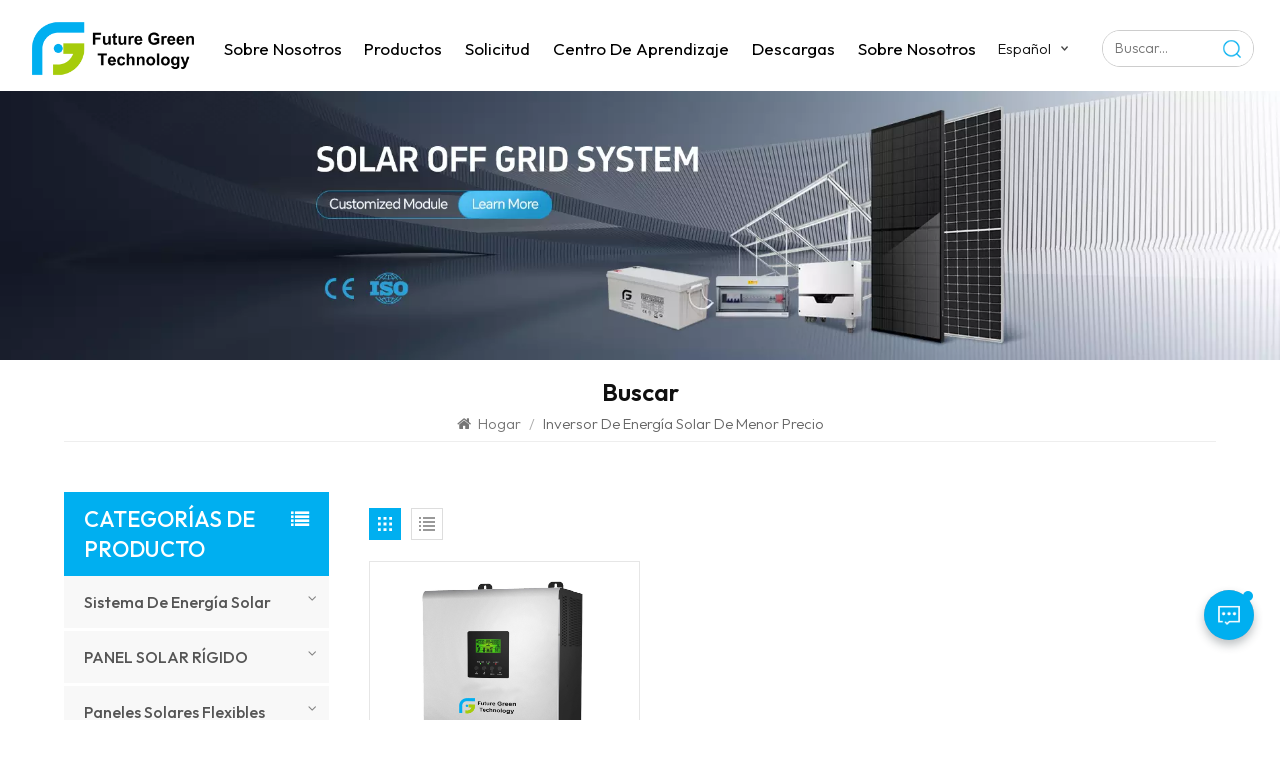

--- FILE ---
content_type: text/html; charset=UTF-8
request_url: https://es.futuregreenbattery.com/lower-price-solar-power-inverter
body_size: 11235
content:
<!DOCTYPE html PUBLIC "-//W3C//DTD XHTML 1.0 Transitional//EN" "http://www.w3.org/TR/xhtml1/DTD/xhtml1-transitional.dtd">
<html xmlns="http://www.w3.org/1999/xhtml">
<head>
<meta http-equiv="X-UA-Compatible" content="IE=edge">
<meta name="viewport" content="width=device-width, initial-scale=1.0, user-scalable=no">
<meta http-equiv="Content-Type" content="text/html; charset=utf-8" />
<meta http-equiv="X-UA-Compatible" content="IE=edge,Chrome=1" />
<meta http-equiv="X-UA-Compatible" content="IE=9" />
<meta http-equiv="Content-Type" content="text/html; charset=utf-8" />
<meta name="google-site-verification" content="AaKj8re0CveM6xPUkbyWsONM_cQZSQtIEBIWiR5WR6g" />
<meta name="yandex-verification" content="09475549974be667" />
<meta name="csrf-token" content="EG1ezlUBrfyP6WvAKJlxVsMtvSzf0lNMon0oUKTV">
<title>Venta al por mayor inversor de energía solar de menor precio Hecho en China, OEM/ODM inversor de energía solar de menor precio, Venta caliente inversor de energía solar de menor precio - FGET</title>
<meta name="description" content="Fabricante profesional inversor de energía solar de menor precio. Estamos comprometidos a brindar soluciones inversor de energía solar de menor precio innovadoras, rentables y sostenibles para satisfacer las diversas necesidades de los clientes. ¡Visítenos hoy!" />
<meta name="keywords" content="inversor de energía solar de menor precio Fábrica en China,inversor de energía solar de menor precio Distribuidor,inversor de energía solar de menor precio Mayorista" />
<link rel="shortcut icon" href="https://es.futuregreenbattery.com/storage/uploads/images/202512/11/1765442810_c5Fwg6lsha.png" type="image/png">
<link type="text/css" rel="stylesheet" href="https://es.futuregreenbattery.com/images/moban.css">
<link rel="alternate" hreflang="en" href="https://www.futuregreenbattery.com/lower-price-solar-power-inverter" />
<link rel="alternate" hreflang="de" href="https://de.futuregreenbattery.com/lower-price-solar-power-inverter" />
<link rel="alternate" hreflang="es" href="https://es.futuregreenbattery.com/lower-price-solar-power-inverter" />
<link rel="alternate" hreflang="ru" href="https://ru.futuregreenbattery.com/lower-price-solar-power-inverter" />
<link type="text/css" rel="stylesheet" href="https://es.futuregreenbattery.com/front/css/bootstrap.css">
<link type="text/css" rel="stylesheet" href="https://es.futuregreenbattery.com/front/css/font-awesome.min.css">
<link type="text/css" rel="stylesheet" href="https://es.futuregreenbattery.com/front/css/swiper.css" />
<link type="text/css" rel="stylesheet" href="https://es.futuregreenbattery.com/front/css/style.css">
<link type="text/css" rel="stylesheet" href="https://es.futuregreenbattery.com/front/css/magnific-popup.css">
<script type="text/javascript" src="https://es.futuregreenbattery.com/front/js/jquery-1.8.3.js"></script> 
<link rel="preconnect" href="https://fonts.googleapis.com">
<link rel="preconnect" href="https://fonts.gstatic.com" crossorigin>
<link href="https://fonts.googleapis.com/css2?family=Outfit:wght@300;400;500;600;700&display=swap" rel="stylesheet"> 
<!--[if ie9]
<script src="https://es.futuregreenbattery.com/front/js/html5shiv.min.js"></script>
<script src="https://es.futuregreenbattery.com/front/js/respond.min.js"></script>
--> 
<!--[if IE 8]>
    <script src="https://oss.maxcdn.com/libs/html5shiv/3.7.0/html5shiv.js"></script>
    <script src="https://oss.maxcdn.com/libs/respond.js/1.3.0/respond.min.js"></script>
<![endif]-->
<script>
//if( /Android|webOS|iPhone|iPad|iPod|BlackBerry|IEMobile|Opera Mini/i.test(navigator.userAgent) ) {
	$(function () {
		$('.newm img').attr("style","");
		$(".newm img").attr("width","");
		$(".newm img").attr("height","");

	})
//}
</script>
<!-- Google Tag Manager -->
<script>(function(w,d,s,l,i){w[l]=w[l]||[];w[l].push({'gtm.start':
new Date().getTime(),event:'gtm.js'});var f=d.getElementsByTagName(s)[0],
j=d.createElement(s),dl=l!='dataLayer'?'&l='+l:'';j.async=true;j.src=
'https://www.googletagmanager.com/gtm.js?id='+i+dl;f.parentNode.insertBefore(j,f);
})(window,document,'script','dataLayer','GTM-KN4354B2');</script>
<!-- End Google Tag Manager -->
</head>
<body>    
<header class="large">  
  
	<div class="top-search clearfix">
			<div class="input-group container">
				<em>¿qué estás buscando?
?</em>
				<form action="https://es.futuregreenbattery.com/search" method="get">
				<div class="header_search clearfix">
					<input name="search_keyword" type="text" class="form-control" placeholder="Buscar información
">
					<input type="submit" class="search_btn btn_search1" value="">
				</div>
				</form>
				<span class="input-group-addon close-search"><i class="fa fa-times"></i></span>
								<div class="popular_searches">
					<div class="search_title">Búsquedas populares
</div>
					<ul class="clearfix">
													<li><a href="https://es.futuregreenbattery.com/deep-cycle-solar-battery-924">Batería solar de ciclo profundo</a></li>
													<li><a href="https://es.futuregreenbattery.com/wholesale-solar-batteries">mejores baterías solares</a></li>
													<li><a href="https://es.futuregreenbattery.com/solar-power-battery">Batería de energía solar</a></li>
													<li><a href="https://es.futuregreenbattery.com/full-black-solar-panel">Panel solar negro completo</a></li>
													<li><a href="https://es.futuregreenbattery.com/flexible-solar-panel-40w">Panel Solar Flexible 40W</a></li>
													<li><a href="https://es.futuregreenbattery.com/solar-power-panel">Panel de energía solar</a></li>
													<li><a href="https://es.futuregreenbattery.com/china-solar-panel-cost">Costo del panel solar de China</a></li>
													<li><a href="https://es.futuregreenbattery.com/solar-pv-modules-supplier">Proveedor de módulos fotovoltaicos solares</a></li>
											</ul>
				</div>
							</div>
		</div>
  <div class="header clearfix">  
    	<div class="container clearfix">
				<a  href="/"  id="logo"><img src="https://es.futuregreenbattery.com/storage/uploads/images/202512/11/1765442798_f4boPLo7nW.png" alt="Guangzhou futuro verde Technology Co., Ltd." /></a>
					<div class="header_right"> 
				<div class="mainmenu-area">
					<div class="mainmenu-left visible-lg visible-md">
					  <div class="mainmenu">
						<nav>
						  <ul class="clearfix"> 
																						<li class=" "><a href="https://es.futuregreenbattery.com/about-us">Sobre nosotros</a>
																			<ul class="vmegamenu">
																							<li><a href="https://es.futuregreenbattery.com/company-story">Perfil de la compañía</a></li>
																							<li><a href="https://es.futuregreenbattery.com/cshi">Proceso de dar un título</a></li>
																							<li><a href="https://es.futuregreenbattery.com/latest-news">últimas noticias</a></li>
																							<li><a href="https://es.futuregreenbattery.com/rd-center">Centro R</a></li>
																							<li><a href="https://es.futuregreenbattery.com/fgeter">FGETer</a></li>
																							<li><a href="https://es.futuregreenbattery.com/after-sales-service">Servicio postventa</a></li>
																							<li><a href="https://es.futuregreenbattery.com/privacy-policy">Política de privacidad</a></li>
																					</ul>
																	</li>
														
							<li class="product_vmegamenu "><a href="https://es.futuregreenbattery.com/products">Productos
</a>
								<ul class="down_list"> 
																		 <li>
										 <div class="nav_images">
										 											<picture>
												<source type="image/webp" srcset="https://es.futuregreenbattery.com/storage/uploads/images/202501/06/1736151871_jdfZHolwvR.webp">
												<source type="image/jpeg" srcset="https://es.futuregreenbattery.com/storage/uploads/images/202501/06/1736151871_jdfZHolwvR.jpg">
												<img src="https://es.futuregreenbattery.com/storage/uploads/images/202501/06/1736151871_jdfZHolwvR.jpg" alt="sistema de energía solar"/>
											</picture>
																					 </div>
										 <a href="https://es.futuregreenbattery.com/solar-power-system-723" class="title">sistema de energía solar</a>
																					
										 <ol><a href="https://es.futuregreenbattery.com/on-grid-system">en el sistema de red</a></ol>
											
										 <ol><a href="https://es.futuregreenbattery.com/off-grid-system-416">fuera de sistema de red</a></ol>
											
										 <ol><a href="https://es.futuregreenbattery.com/solar-panels-804">paneles solares</a></ol>
											
										 <ol><a href="https://es.futuregreenbattery.com/solar-batteries">baterías solares</a></ol>
											
										 <ol><a href="https://es.futuregreenbattery.com/solar-inverter">inversor solar</a></ol>
											
										 <ol><a href="https://es.futuregreenbattery.com/solar-controller">controlador solar</a></ol>
											
										 <ol><a href="https://es.futuregreenbattery.com/solar-panel-rack">estante del panel solar</a></ol>
											
										 <ol><a href="https://es.futuregreenbattery.com/accessories">accesorios</a></ol>
											
										 <ol><a href="https://es.futuregreenbattery.com/batteries-cabinet">armario de baterías</a></ol>
										 
																			 </li>
																		 <li>
										 <div class="nav_images">
										 											<picture>
												<source type="image/webp" srcset="https://es.futuregreenbattery.com/storage/uploads/images/202501/07/1736233510_E1MPyOFakg.webp">
												<source type="image/jpeg" srcset="https://es.futuregreenbattery.com/storage/uploads/images/202501/07/1736233510_E1MPyOFakg.png">
												<img src="https://es.futuregreenbattery.com/storage/uploads/images/202501/07/1736233510_E1MPyOFakg.png" alt="PANEL SOLAR RÍGIDO"/>
											</picture>
																					 </div>
										 <a href="https://es.futuregreenbattery.com/glass-solar-panel" class="title">PANEL SOLAR RÍGIDO</a>
																					
										 <ol><a href="https://es.futuregreenbattery.com/half-cell-mono-panel">paneles de 72 celdas de alta eficiencia</a></ol>
											
										 <ol><a href="https://es.futuregreenbattery.com/traditional-mono-panel">paneles de 60 celdas de alta eficiencia</a></ol>
										 
																			 </li>
																		 <li>
										 <div class="nav_images">
										 											<picture>
												<source type="image/webp" srcset="https://es.futuregreenbattery.com/storage/uploads/images/202501/06/1736174416_I7gwiydH50.webp">
												<source type="image/jpeg" srcset="https://es.futuregreenbattery.com/storage/uploads/images/202501/06/1736174416_I7gwiydH50.jpg">
												<img src="https://es.futuregreenbattery.com/storage/uploads/images/202501/06/1736174416_I7gwiydH50.jpg" alt="Paneles solares flexibles"/>
											</picture>
																					 </div>
										 <a href="https://es.futuregreenbattery.com/flexible-solar-panel" class="title">Paneles solares flexibles</a>
																					
										 <ol><a href="https://es.futuregreenbattery.com/flexible-solar-panels">Paneles solares flexibles</a></ol>
											
										 <ol><a href="https://es.futuregreenbattery.com/foldable-solar-panel-bag">baterías de gran tamaño</a></ol>
											
										 <ol><a href="https://es.futuregreenbattery.com/balcony-flexible-solar-panel">Panel solar flexible para balcón</a></ol>
										 
																			 </li>
																		 <li>
										 <div class="nav_images">
										 											<picture>
												<source type="image/webp" srcset="https://es.futuregreenbattery.com/storage/uploads/images/202307/12/1689156066_dm8S8dzmuz.webp">
												<source type="image/jpeg" srcset="https://es.futuregreenbattery.com/storage/uploads/images/202307/12/1689156066_dm8S8dzmuz.jpg">
												<img src="https://es.futuregreenbattery.com/storage/uploads/images/202307/12/1689156066_dm8S8dzmuz.jpg" alt="baterías agm"/>
											</picture>
																					 </div>
										 <a href="https://es.futuregreenbattery.com/lead-acid-battery" class="title">baterías agm</a>
																					
										 <ol><a href="https://es.futuregreenbattery.com/deep-cycle-batteries">baterías de ciclo profundo</a></ol>
											
										 <ol><a href="https://es.futuregreenbattery.com/gel-battery">Batería de GEL</a></ol>
											
										 <ol><a href="https://es.futuregreenbattery.com/ups-batteries-374">sube las pilas</a></ol>
											
										 <ol><a href="https://es.futuregreenbattery.com/2v-batteries">Baterías 2v</a></ol>
											
										 <ol><a href="https://es.futuregreenbattery.com/front-terminal-batteries">baterías de terminales frontales</a></ol>
											
										 <ol><a href="https://es.futuregreenbattery.com/ev-battery">Batería para vehículos eléctricos</a></ol>
											
										 <ol><a href="https://es.futuregreenbattery.com/car-batteries">baterías sin mantenimiento</a></ol>
											
										 <ol><a href="https://es.futuregreenbattery.com/motorcycle-batteries">baterías de la motocicleta</a></ol>
										 
																			 </li>
																		 <li>
										 <div class="nav_images">
										 											<picture>
												<source type="image/webp" srcset="https://es.futuregreenbattery.com/storage/uploads/images/202501/07/1736222413_1FGp8VmbdG.webp">
												<source type="image/jpeg" srcset="https://es.futuregreenbattery.com/storage/uploads/images/202501/07/1736222413_1FGp8VmbdG.png">
												<img src="https://es.futuregreenbattery.com/storage/uploads/images/202501/07/1736222413_1FGp8VmbdG.png" alt="baterías de gel"/>
											</picture>
																					 </div>
										 <a href="https://es.futuregreenbattery.com/lifepo4-battery" class="title">baterías de gel</a>
																					
										 <ol><a href="https://es.futuregreenbattery.com/portable-solar-station">baterías de tamaño pequeño</a></ol>
											
										 <ol><a href="https://es.futuregreenbattery.com/lifepo4-battery-1">Batería LiFePO4</a></ol>
										 
																			 </li>
																		 <li>
										 <div class="nav_images">
										 											<picture>
												<source type="image/webp" srcset="https://es.futuregreenbattery.com/storage/uploads/images/202511/21/1763694960_lGP6GHXbN1.webp">
												<source type="image/jpeg" srcset="https://es.futuregreenbattery.com/storage/uploads/images/202511/21/1763694960_lGP6GHXbN1.jpg">
												<img src="https://es.futuregreenbattery.com/storage/uploads/images/202511/21/1763694960_lGP6GHXbN1.jpg" alt="SOLAR APPLICATION"/>
											</picture>
																					 </div>
										 <a href="https://es.futuregreenbattery.com/solar-application" class="title">SOLAR APPLICATION</a>
																					
										 <ol><a href="https://es.futuregreenbattery.com/solar-flood-light-1">Solar Flood Light</a></ol>
											
										 <ol><a href="https://es.futuregreenbattery.com/all-in-one-solar-light">All-in-One Solar Light</a></ol>
											
										 <ol><a href="https://es.futuregreenbattery.com/solar-street-light-1">Solar Street Light</a></ol>
										 
																			 </li>
																	</ul>
								
								
							</li>
							
																						<li class=""><a href="https://es.futuregreenbattery.com/application">Solicitud</a>
																			<ul class="vmegamenu">
																							<li><a href="https://es.futuregreenbattery.com/our-project">nuestro proyecto</a></li>
																							<li><a href="https://es.futuregreenbattery.com/telecom-power">poder de telecomunicaciones</a></li>
																							<li><a href="https://es.futuregreenbattery.com/standby-power">energía de reserva</a></li>
																							<li><a href="https://es.futuregreenbattery.com/renewable-energy">energía renovable</a></li>
																							<li><a href="https://es.futuregreenbattery.com/solar-plant">planta solar</a></li>
																							<li><a href="https://es.futuregreenbattery.com/solar-home-system">sistema solar hogar</a></li>
																							<li><a href="https://es.futuregreenbattery.com/solar-street-light-system">sistema solar de luz de calle</a></li>
																							<li><a href="https://es.futuregreenbattery.com/ups-batteries">sube las pilas</a></li>
											
										</ul>
																	</li>
														
																						<li class=""><a href="https://es.futuregreenbattery.com/learning-center">Centro de Aprendizaje</a>
																			<ul class="vmegamenu">
																							<li><a href="https://es.futuregreenbattery.com/solar-power-system">sistema general de energía solar</a></li>
																							<li><a href="https://es.futuregreenbattery.com/solar-panels">paneles solares</a></li>
																							<li><a href="https://es.futuregreenbattery.com/batteries">baterías</a></li>
																							<li><a href="https://es.futuregreenbattery.com/dc-ac-inverters">inversores dc-ac</a></li>
																							<li><a href="https://es.futuregreenbattery.com/solar-controllers">controladores solares</a></li>
																							<li><a href="https://es.futuregreenbattery.com/manufacturers-brands">fabricantes y marcas</a></li>
																							<li><a href="https://es.futuregreenbattery.com/lithium-battery-1">Batería de litio</a></li>
																							<li><a href="https://es.futuregreenbattery.com/faq-2">Preguntas frecuentes</a></li>
											
										</ul>
																	</li>
																
																						<li class=""><a href="https://es.futuregreenbattery.com/downloads">Descargas</a>
																			<ul class="vmegamenu">
																							<li><a href="https://es.futuregreenbattery.com/fget-catalog">catálogo fget</a>
												
																								
												</li>
																							<li><a href="https://es.futuregreenbattery.com/certifications">certificaciones</a>
												
																								
												</li>
																							<li><a href="https://es.futuregreenbattery.com/half-cell-solar-panel">Panel solar de media celda</a>
												
																								
												</li>
																							<li><a href="https://es.futuregreenbattery.com/lead-acid-battery-1">BATERÍA DE PLOMO ÁCIDO - AGM</a>
												
																									<ul class="vmegamenu2">
																													<li><a href="https://es.futuregreenbattery.com/agm-batteries-12v-1">BATERÍAS AGM - 12V</a></li>
																													<li><a href="https://es.futuregreenbattery.com/agm-battery-6v">BATERÍA AGM -6V</a></li>
																													<li><a href="https://es.futuregreenbattery.com/agm-battery-2v">BATERÍA AGM -2V</a></li>
																													<li><a href="https://es.futuregreenbattery.com/front-terminal-gel-batteries">Baterías AGM de terminal frontal</a></li>
																											</ul>
																								
												</li>
																							<li><a href="https://es.futuregreenbattery.com/lead-acid-battery-gel">BATERÍA DE PLOMO ÁCIDO - GEL</a>
												
																									<ul class="vmegamenu2">
																													<li><a href="https://es.futuregreenbattery.com/gel-battery-12v">BATERÍA DE GEL -12V</a></li>
																													<li><a href="https://es.futuregreenbattery.com/front-terminal-gel-batteries-1">Baterías de gel con terminal frontal</a></li>
																											</ul>
																								
												</li>
																					</ul>
																	</li>
														
							
							
																						<li class=" "><a href="https://es.futuregreenbattery.com/contact-us">Sobre nosotros</a>
																			<ul class="vmegamenu">
																							<li><a href="https://es.futuregreenbattery.com/contact-us-235">Contáctenos</a></li>
																							<li><a href="https://es.futuregreenbattery.com/factory-tour">Tour por la fábrica</a></li>
																							<li><a href="https://es.futuregreenbattery.com/partners">Fogonadura</a></li>
																							<li><a href="https://es.futuregreenbattery.com/join-us">Únete a nosotros</a></li>
																							<li><a href="https://es.futuregreenbattery.com/off-grid-solar-system-sizing-calculator">Off-Grid Solar System Sizing Calculator</a></li>
																					</ul>
																	</li>
							    
						  </ul>
						</nav>
					  </div>
					</div>
				  </div>
				<ul class="language">
                   <li>
                    <div class="menu"> 
																																			<em class="menu-title">  
						
                   		 <p>Español</p>
                    	<i></i>
					</em>
																				                    <ul class="menu-dropdown">
													<li><a href="https://www.futuregreenbattery.com/lower-price-solar-power-inverter"><p>English</p></a></li>
													<li><a href="https://de.futuregreenbattery.com/lower-price-solar-power-inverter"><p>Deutsch</p></a></li>
													<li><a href="https://es.futuregreenbattery.com/lower-price-solar-power-inverter"><p>Español</p></a></li>
													<li><a href="https://ru.futuregreenbattery.com/lower-price-solar-power-inverter"><p>Русский</p></a></li>
						                    </ul>
                  </div>
                </li>
              </ul>  
                  
			  <div class="search_boxs">
				<form action="https://es.futuregreenbattery.com/search" method="get">
				  <input name="search_keyword" onkeydown="javascript:enterIn(event);"  type="text" placeholder="Buscar
...">
				  <button type="submit"><img src="front/images/search.png"></button>
				</form>
			  </div> 
				
				
				
			</div>
    </div> 
    <div class="wrapper">
        <nav id="main-nav">
          <ul class="first-nav">
            <li><a href="https://es.futuregreenbattery.com" target="_blank">Hogar
</a> </li>
          </ul>
          <ul class="second-nav">
			<li><a href="https://es.futuregreenbattery.com/products">Productos
</a>
				<ul class="nav_child">
											<li><a href="https://es.futuregreenbattery.com/solar-power-system-723">sistema de energía solar</a>
															<ul>
																			<li><a href="https://es.futuregreenbattery.com/on-grid-system">en el sistema de red</a>
																				</li>
																			<li><a href="https://es.futuregreenbattery.com/off-grid-system-416">fuera de sistema de red</a>
																				</li>
																			<li><a href="https://es.futuregreenbattery.com/solar-panels-804">paneles solares</a>
																				</li>
																			<li><a href="https://es.futuregreenbattery.com/solar-batteries">baterías solares</a>
																				</li>
																			<li><a href="https://es.futuregreenbattery.com/solar-inverter">inversor solar</a>
																				</li>
																			<li><a href="https://es.futuregreenbattery.com/solar-controller">controlador solar</a>
																				</li>
																			<li><a href="https://es.futuregreenbattery.com/solar-panel-rack">estante del panel solar</a>
																				</li>
																			<li><a href="https://es.futuregreenbattery.com/accessories">accesorios</a>
																				</li>
																			<li><a href="https://es.futuregreenbattery.com/batteries-cabinet">armario de baterías</a>
																				</li>
																	</ul>
													</li>
											<li><a href="https://es.futuregreenbattery.com/glass-solar-panel">PANEL SOLAR RÍGIDO</a>
															<ul>
																			<li><a href="https://es.futuregreenbattery.com/half-cell-mono-panel">paneles de 72 celdas de alta eficiencia</a>
																				</li>
																			<li><a href="https://es.futuregreenbattery.com/traditional-mono-panel">paneles de 60 celdas de alta eficiencia</a>
																				</li>
																	</ul>
													</li>
											<li><a href="https://es.futuregreenbattery.com/flexible-solar-panel">Paneles solares flexibles</a>
															<ul>
																			<li><a href="https://es.futuregreenbattery.com/flexible-solar-panels">Paneles solares flexibles</a>
																				</li>
																			<li><a href="https://es.futuregreenbattery.com/foldable-solar-panel-bag">baterías de gran tamaño</a>
																				</li>
																			<li><a href="https://es.futuregreenbattery.com/balcony-flexible-solar-panel">Panel solar flexible para balcón</a>
																				</li>
																	</ul>
													</li>
											<li><a href="https://es.futuregreenbattery.com/lead-acid-battery">baterías agm</a>
															<ul>
																			<li><a href="https://es.futuregreenbattery.com/deep-cycle-batteries">baterías de ciclo profundo</a>
																				</li>
																			<li><a href="https://es.futuregreenbattery.com/gel-battery">Batería de GEL</a>
																				</li>
																			<li><a href="https://es.futuregreenbattery.com/ups-batteries-374">sube las pilas</a>
																				</li>
																			<li><a href="https://es.futuregreenbattery.com/2v-batteries">Baterías 2v</a>
																				</li>
																			<li><a href="https://es.futuregreenbattery.com/front-terminal-batteries">baterías de terminales frontales</a>
																				</li>
																			<li><a href="https://es.futuregreenbattery.com/ev-battery">Batería para vehículos eléctricos</a>
																				</li>
																			<li><a href="https://es.futuregreenbattery.com/car-batteries">baterías sin mantenimiento</a>
																				</li>
																			<li><a href="https://es.futuregreenbattery.com/motorcycle-batteries">baterías de la motocicleta</a>
																				</li>
																	</ul>
													</li>
											<li><a href="https://es.futuregreenbattery.com/lifepo4-battery">baterías de gel</a>
															<ul>
																			<li><a href="https://es.futuregreenbattery.com/portable-solar-station">baterías de tamaño pequeño</a>
																				</li>
																			<li><a href="https://es.futuregreenbattery.com/lifepo4-battery-1">Batería LiFePO4</a>
																				</li>
																	</ul>
													</li>
											<li><a href="https://es.futuregreenbattery.com/solar-application">SOLAR APPLICATION</a>
															<ul>
																			<li><a href="https://es.futuregreenbattery.com/solar-flood-light-1">Solar Flood Light</a>
																				</li>
																			<li><a href="https://es.futuregreenbattery.com/all-in-one-solar-light">All-in-One Solar Light</a>
																				</li>
																			<li><a href="https://es.futuregreenbattery.com/solar-street-light-1">Solar Street Light</a>
																				</li>
																	</ul>
													</li>
									</ul>
			</li>
			
										<li><a href="https://es.futuregreenbattery.com/application">Solicitud</a>
											<ul class="nav_child">
															<li><a href="https://es.futuregreenbattery.com/our-project">nuestro proyecto</a></li>
															<li><a href="https://es.futuregreenbattery.com/telecom-power">poder de telecomunicaciones</a></li>
															<li><a href="https://es.futuregreenbattery.com/standby-power">energía de reserva</a></li>
															<li><a href="https://es.futuregreenbattery.com/renewable-energy">energía renovable</a></li>
															<li><a href="https://es.futuregreenbattery.com/solar-plant">planta solar</a></li>
															<li><a href="https://es.futuregreenbattery.com/solar-home-system">sistema solar hogar</a></li>
															<li><a href="https://es.futuregreenbattery.com/solar-street-light-system">sistema solar de luz de calle</a></li>
															<li><a href="https://es.futuregreenbattery.com/ups-batteries">sube las pilas</a></li>
													</ul>

									</li>
						
										<li><a href="https://es.futuregreenbattery.com/learning-center">Centro de Aprendizaje</a>
											<ul class="nav_child">
															<li><a href="https://es.futuregreenbattery.com/solar-power-system">sistema general de energía solar</a></li>
															<li><a href="https://es.futuregreenbattery.com/solar-panels">paneles solares</a></li>
															<li><a href="https://es.futuregreenbattery.com/batteries">baterías</a></li>
															<li><a href="https://es.futuregreenbattery.com/dc-ac-inverters">inversores dc-ac</a></li>
															<li><a href="https://es.futuregreenbattery.com/solar-controllers">controladores solares</a></li>
															<li><a href="https://es.futuregreenbattery.com/manufacturers-brands">fabricantes y marcas</a></li>
															<li><a href="https://es.futuregreenbattery.com/lithium-battery-1">Batería de litio</a></li>
															<li><a href="https://es.futuregreenbattery.com/faq-2">Preguntas frecuentes</a></li>
													</ul>

									</li>
						
            							<li><a href="https://es.futuregreenbattery.com/downloads">Descargas</a>
											<ul class="nav_child">
															<li><a href="https://es.futuregreenbattery.com/fget-catalog">catálogo fget</a>
																
								</li>
															<li><a href="https://es.futuregreenbattery.com/certifications">certificaciones</a>
																
								</li>
															<li><a href="https://es.futuregreenbattery.com/half-cell-solar-panel">Panel solar de media celda</a>
																
								</li>
															<li><a href="https://es.futuregreenbattery.com/lead-acid-battery-1">BATERÍA DE PLOMO ÁCIDO - AGM</a>
																	<ul class="nav_child">
																					<li><a href="https://es.futuregreenbattery.com/agm-batteries-12v-1">BATERÍAS AGM - 12V</a></li>
																					<li><a href="https://es.futuregreenbattery.com/agm-battery-6v">BATERÍA AGM -6V</a></li>
																					<li><a href="https://es.futuregreenbattery.com/agm-battery-2v">BATERÍA AGM -2V</a></li>
																					<li><a href="https://es.futuregreenbattery.com/front-terminal-gel-batteries">Baterías AGM de terminal frontal</a></li>
																			</ul>
																
								</li>
															<li><a href="https://es.futuregreenbattery.com/lead-acid-battery-gel">BATERÍA DE PLOMO ÁCIDO - GEL</a>
																	<ul class="nav_child">
																					<li><a href="https://es.futuregreenbattery.com/gel-battery-12v">BATERÍA DE GEL -12V</a></li>
																					<li><a href="https://es.futuregreenbattery.com/front-terminal-gel-batteries-1">Baterías de gel con terminal frontal</a></li>
																			</ul>
																
								</li>
													</ul>
									</li>
						
										<li><a href="https://es.futuregreenbattery.com/about-us">Sobre nosotros</a>
					<ul class="nav_child">
													<li><a href="https://es.futuregreenbattery.com/company-story">Perfil de la compañía</a></li>
													<li><a href="https://es.futuregreenbattery.com/cshi">Proceso de dar un título</a></li>
													<li><a href="https://es.futuregreenbattery.com/latest-news">últimas noticias</a></li>
													<li><a href="https://es.futuregreenbattery.com/rd-center">Centro R</a></li>
													<li><a href="https://es.futuregreenbattery.com/fgeter">FGETer</a></li>
													<li><a href="https://es.futuregreenbattery.com/after-sales-service">Servicio postventa</a></li>
													<li><a href="https://es.futuregreenbattery.com/privacy-policy">Política de privacidad</a></li>
						  
					</ul>
				</li>
						
            							<li><a href="https://es.futuregreenbattery.com/contact-us">Sobre nosotros</a>
					<ul class="nav_child">
													<li><a href="https://es.futuregreenbattery.com/contact-us-235">Contáctenos</a></li>
													<li><a href="https://es.futuregreenbattery.com/factory-tour">Tour por la fábrica</a></li>
													<li><a href="https://es.futuregreenbattery.com/partners">Fogonadura</a></li>
													<li><a href="https://es.futuregreenbattery.com/join-us">Únete a nosotros</a></li>
													<li><a href="https://es.futuregreenbattery.com/off-grid-solar-system-sizing-calculator">Off-Grid Solar System Sizing Calculator</a></li>
						  
					</ul>
				</li>
			          </ul> 
		<ul class="select_lan clearfix">
            <li class="title">Seleccione el idioma
 <i class="fa fa-angle-double-down"></i></li> 
							<li><a href="https://www.futuregreenbattery.com/lower-price-solar-power-inverter"><p>English</p></a></li>
							<li><a href="https://de.futuregreenbattery.com/lower-price-solar-power-inverter"><p>Deutsch</p></a></li>
							<li><a href="https://es.futuregreenbattery.com/lower-price-solar-power-inverter"><p>Español</p></a></li>
							<li><a href="https://ru.futuregreenbattery.com/lower-price-solar-power-inverter"><p>Русский</p></a></li>
			        </ul>
        </nav>
        <a class="toggle"> <span></span> <span></span> <span></span> </a> </div>
  </div>
</header>  
<div class="height"></div>
<div class="inner_banner">
<a >
	<picture>
		<source type="image/webp" srcset="https://es.futuregreenbattery.com/storage/uploads/images/202503/07/1741281023_YZw3v2XZzj.webp">
		<source type="image/jpeg" srcset="https://es.futuregreenbattery.com/storage/uploads/images/202503/07/1741281023_YZw3v2XZzj.jpg">
		<img src="https://es.futuregreenbattery.com/storage/uploads/images/202503/07/1741281023_YZw3v2XZzj.jpg" alt="Productos de pancartas">
	</picture>
</a>
</div>
<div class="mbx_section"> 
	<div class="container">
		<div class="maintitle">Buscar
</div> 
		<div class="mbx">
			<a href="/"><i class="fa fa-home"></i> Hogar
</a>
			<span>/</span>
			<h2>inversor de energía solar de menor precio</h2>
		</div> </div>
</div> 
	<div class="n_main">
	<div class="container">
		<div id="sidebar" class="penci-sticky-sidebar n_right">
			<div class="theiaStickySidebar">
				<div class="products">
								<div class="main">
					<div id="cbp-vm" class="cbp-vm-switcher cbp-vm-view-grid">
						<div class="cbp-vm-options clearfix">
							<a href="#" class="cbp-vm-icon cbp-vm-grid  cbp-vm-selected" data-view="cbp-vm-view-grid">
							<svg fill="currentColor" preserveAspectRatio="xMidYMid meet" height="1em" width="1em" viewBox="0 0 16 16" title="Grid" style="vertical-align:middle"><title>Grid</title><g><path d="M1,3.80447821 L1,1 L3.80447821,1 L3.80447821,3.80447821 L1,3.80447821 Z M6.5977609,3.80447821 L6.5977609,1 L9.4022391,1 L9.4022391,3.80447821 L6.5977609,3.80447821 Z M12.1955218,3.80447821 L12.1955218,1 L15,1 L15,3.80447821 L12.1955218,3.80447821 Z M1,9.4022391 L1,6.59706118 L3.80447821,6.59706118 L3.80447821,9.4022391 L1,9.4022391 Z M6.5977609,9.4022391 L6.5977609,6.5977609 L9.4022391,6.5977609 L9.4022391,9.4022391 L6.5977609,9.4022391 Z M12.1955218,9.4022391 L12.1955218,6.59706118 L15,6.59706118 L15,9.4022391 L12.1955218,9.4022391 Z M1,14.9993003 L1,12.1948221 L3.80447821,12.1948221 L3.80447821,14.9993003 L1,14.9993003 Z M6.5977609,14.9993003 L6.5977609,12.1948221 L9.4022391,12.1948221 L9.4022391,14.9993003 L6.5977609,14.9993003 Z M12.1955218,14.9993003 L12.1955218,12.1948221 L15,12.1948221 L15,14.9993003 L12.1955218,14.9993003 Z"></path></g></svg>
							</a>
							<a href="#" class="cbp-vm-icon cbp-vm-list" data-view="cbp-vm-view-list">
							<svg fill="currentColor" preserveAspectRatio="xMidYMid meet" height="1em" width="1em" viewBox="0 0 16 16" title="List" style="vertical-align:middle"><title>List</title><g><path d="M0,3 L0,1 L2,1 L2,3 L0,3 Z M0,7 L0,5 L2,5 L2,7 L0,7 Z M0,11 L0,9 L2,9 L2,11 L0,11 Z M0,15 L0,13 L2,13 L2,15 L0,15 Z M4,3 L4,1 L16,1 L16,3 L4,3 Z M4,7 L4,5 L16,5 L16,7 L4,7 Z M4,11 L4,9 L16,9 L16,11 L4,11 Z M4,15 L4,13 L16,13 L16,15 L4,15 Z"></path></g></svg>	
							</a>
						</div>
						  <ul>
							
							 							  								<li>
								<div class="li">
									<div class="cbp-vm-image">
										 <div class="img"><a href="https://es.futuregreenbattery.com/wall-mounted-5000w-off-grid-pure-sine-wave-solar-power-system-inverter">
									
										  <img src="storage/uploadfile/201802/04/0589d0eebb53ca7bc15b2db80bf6eddc.jpg" alt="5000W montado en la pared fuera de la red inversor de sistema de energía solar de onda sinusoidal pura">
									</a>
									  </div>
									</div>
									 <div class="text">
											<div class="h4"><a href="https://es.futuregreenbattery.com/wall-mounted-5000w-off-grid-pure-sine-wave-solar-power-system-inverter" >5000W montado en la pared fuera de la red inversor de sistema de energía solar de onda sinusoidal pura</a></div>
											<div class="cbp-vm-details">Especializados en diseño y venta de energía solar para clientes mayoristas y de bricolaje.Vea nuestras reseñas de Google de 4,9 estrellasConsulte nuestras instalaciones de clientes destacadasPantalla LED o LCDArtículo No:Inversor FGET 5kwColor:PersonalizadoPrecio:600La orden mínima:1Puerto de embarque:Cantón, ShenzhenRegión original:PorcelanaTiempo de espera:15 díasMuestra:Disponible</div>
																						<p class="tags_ul">
											  <span><i class="fa fa-tags"></i>ETIQUETAS CALIENTES
 :</span>
																								<a href="https://es.futuregreenbattery.com/solar-inverter-price">fábrica de inversores solares</a>
																								<a href="https://es.futuregreenbattery.com/china-pv-inverter">inversor pv de china</a>
																								<a href="https://es.futuregreenbattery.com/lower-price-solar-power-inverter">inversor de energía solar de menor precio</a>
																								<a href="https://es.futuregreenbattery.com/solar-power-system-inverter">inversor de China DC a CA</a>
																								<a href="https://es.futuregreenbattery.com/5kw-pv-solar-power-inverter">Inversor de energía solar de 5kw pv</a>
																								<a href="https://es.futuregreenbattery.com/solar-power-inverter-manufacturer">fabricante de inversor de energía solar</a>
																							</p>
																						<a href="https://es.futuregreenbattery.com/wall-mounted-5000w-off-grid-pure-sine-wave-solar-power-system-inverter" class="my_more1"><span>Ver Detalle
</span></a>
									</div>
								</div>
								</li>
							    
							 
						  </ul>
					  </div>
				  </div>
				
				  <script>
					(function() {
						var container = document.getElementById( 'cbp-vm' ),
							optionSwitch = Array.prototype.slice.call( container.querySelectorAll( 'div.cbp-vm-options > a' ) );
						function init() {
							optionSwitch.forEach( function( el, i ) {
								el.addEventListener( 'click', function( ev ) {
									ev.preventDefault(); 
									_switch( this );
								}, false );
							} );
						}
						function _switch( opt ) {
							optionSwitch.forEach(function(el) { 
								classie.remove( container, el.getAttribute( 'data-view' ) );
								classie.remove( el, 'cbp-vm-selected' );
							});
							classie.add( container, opt.getAttribute( 'data-view' ) );
							classie.add( opt, 'cbp-vm-selected' );
						}
						init();
					})();
					( function( window ) {
					'use strict';
					function classReg( className ) {
					  return new RegExp("(^|\\s+)" + className + "(\\s+|$)");
					}
					var hasClass, addClass, removeClass;
					if ( 'classList' in document.documentElement ) {
					  hasClass = function( elem, c ) {
						return elem.classList.contains( c );
					  };
					  addClass = function( elem, c ) {
						elem.classList.add( c );
					  };
					  removeClass = function( elem, c ) {
						elem.classList.remove( c );
					  };
					}
					else {
					  hasClass = function( elem, c ) {
						return classReg( c ).test( elem.className );
					  };
					  addClass = function( elem, c ) {
						if ( !hasClass( elem, c ) ) {
						  elem.className = elem.className + ' ' + c;
						}
					  };
					  removeClass = function( elem, c ) {
						elem.className = elem.className.replace( classReg( c ), ' ' );
					  };
					}
					function toggleClass( elem, c ) {
					  var fn = hasClass( elem, c ) ? removeClass : addClass;
					  fn( elem, c );
					}
					var classie = {
					  hasClass: hasClass,
					  addClass: addClass,
					  removeClass: removeClass,
					  toggleClass: toggleClass,
					  has: hasClass,
					  add: addClass,
					  remove: removeClass,
					  toggle: toggleClass
					};
					if ( typeof define === 'function' && define.amd ) {
					  define( classie );
					} else {
					  window.classie = classie;
					}
					})( window );
				  </script>
			  </div>
			</div>
		</div>
		<div id="main" class="n_left penci-main-sticky-sidebar">
<div class="theiaStickySidebar">
	<div class="modules">
		 
		
	  
	 
		
		<section class="block left_nav">
		  <div class="unfold nav_h4">CATEGORÍAS DE PRODUCTO
</div>
			  <div class="toggle_content clearfix">
				                       <ul class="mtree">
                                                                                                            <li class=" "><span></span>
                                    <a href="https://es.futuregreenbattery.com/solar-power-system-723">sistema de energía solar</a>
                                                                            <ul>
                                                                                            <li><span></span><a href="https://es.futuregreenbattery.com/on-grid-system">en el sistema de red</a>
                                                                                                    </li>
                                                                                            <li><span></span><a href="https://es.futuregreenbattery.com/off-grid-system-416">fuera de sistema de red</a>
                                                                                                    </li>
                                                                                            <li><span></span><a href="https://es.futuregreenbattery.com/solar-panels-804">paneles solares</a>
                                                                                                    </li>
                                                                                            <li><span></span><a href="https://es.futuregreenbattery.com/solar-batteries">baterías solares</a>
                                                                                                    </li>
                                                                                            <li><span></span><a href="https://es.futuregreenbattery.com/solar-inverter">inversor solar</a>
                                                                                                    </li>
                                                                                            <li><span></span><a href="https://es.futuregreenbattery.com/solar-controller">controlador solar</a>
                                                                                                    </li>
                                                                                            <li><span></span><a href="https://es.futuregreenbattery.com/solar-panel-rack">estante del panel solar</a>
                                                                                                    </li>
                                                                                            <li><span></span><a href="https://es.futuregreenbattery.com/accessories">accesorios</a>
                                                                                                    </li>
                                                                                            <li><span></span><a href="https://es.futuregreenbattery.com/batteries-cabinet">armario de baterías</a>
                                                                                                    </li>
                                                                                    </ul>
                                                                    </li>
                                                            <li class=" "><span></span>
                                    <a href="https://es.futuregreenbattery.com/glass-solar-panel">PANEL SOLAR RÍGIDO</a>
                                                                            <ul>
                                                                                            <li><span></span><a href="https://es.futuregreenbattery.com/half-cell-mono-panel">paneles de 72 celdas de alta eficiencia</a>
                                                                                                    </li>
                                                                                            <li><span></span><a href="https://es.futuregreenbattery.com/traditional-mono-panel">paneles de 60 celdas de alta eficiencia</a>
                                                                                                    </li>
                                                                                    </ul>
                                                                    </li>
                                                            <li class=" "><span></span>
                                    <a href="https://es.futuregreenbattery.com/flexible-solar-panel">Paneles solares flexibles</a>
                                                                            <ul>
                                                                                            <li><span></span><a href="https://es.futuregreenbattery.com/flexible-solar-panels">Paneles solares flexibles</a>
                                                                                                    </li>
                                                                                            <li><span></span><a href="https://es.futuregreenbattery.com/foldable-solar-panel-bag">baterías de gran tamaño</a>
                                                                                                    </li>
                                                                                            <li><span></span><a href="https://es.futuregreenbattery.com/balcony-flexible-solar-panel">Panel solar flexible para balcón</a>
                                                                                                    </li>
                                                                                    </ul>
                                                                    </li>
                                                            <li class=" "><span></span>
                                    <a href="https://es.futuregreenbattery.com/lead-acid-battery">baterías agm</a>
                                                                            <ul>
                                                                                            <li><span></span><a href="https://es.futuregreenbattery.com/deep-cycle-batteries">baterías de ciclo profundo</a>
                                                                                                    </li>
                                                                                            <li><span></span><a href="https://es.futuregreenbattery.com/gel-battery">Batería de GEL</a>
                                                                                                    </li>
                                                                                            <li><span></span><a href="https://es.futuregreenbattery.com/ups-batteries-374">sube las pilas</a>
                                                                                                    </li>
                                                                                            <li><span></span><a href="https://es.futuregreenbattery.com/2v-batteries">Baterías 2v</a>
                                                                                                    </li>
                                                                                            <li><span></span><a href="https://es.futuregreenbattery.com/front-terminal-batteries">baterías de terminales frontales</a>
                                                                                                    </li>
                                                                                            <li><span></span><a href="https://es.futuregreenbattery.com/ev-battery">Batería para vehículos eléctricos</a>
                                                                                                    </li>
                                                                                            <li><span></span><a href="https://es.futuregreenbattery.com/car-batteries">baterías sin mantenimiento</a>
                                                                                                    </li>
                                                                                            <li><span></span><a href="https://es.futuregreenbattery.com/motorcycle-batteries">baterías de la motocicleta</a>
                                                                                                    </li>
                                                                                    </ul>
                                                                    </li>
                                                            <li class=" "><span></span>
                                    <a href="https://es.futuregreenbattery.com/lifepo4-battery">baterías de gel</a>
                                                                            <ul>
                                                                                            <li><span></span><a href="https://es.futuregreenbattery.com/portable-solar-station">baterías de tamaño pequeño</a>
                                                                                                    </li>
                                                                                            <li><span></span><a href="https://es.futuregreenbattery.com/lifepo4-battery-1">Batería LiFePO4</a>
                                                                                                    </li>
                                                                                    </ul>
                                                                    </li>
                                                            <li class=" "><span></span>
                                    <a href="https://es.futuregreenbattery.com/solar-application">SOLAR APPLICATION</a>
                                                                            <ul>
                                                                                            <li><span></span><a href="https://es.futuregreenbattery.com/solar-flood-light-1">Solar Flood Light</a>
                                                                                                    </li>
                                                                                            <li><span></span><a href="https://es.futuregreenbattery.com/all-in-one-solar-light">All-in-One Solar Light</a>
                                                                                                    </li>
                                                                                            <li><span></span><a href="https://es.futuregreenbattery.com/solar-street-light-1">Solar Street Light</a>
                                                                                                    </li>
                                                                                    </ul>
                                                                    </li>
                                                                        </ul>
                    			</div> 
	  </section>	
						
							
	  <section class="block hot_left">
		<h4 class="left_h4">nuevos productos
</h4>
			<div class="toggle_content clearfix">
				<ul>
				  										<li>
					<div class="li clearfix">
							<a class="img" href="https://es.futuregreenbattery.com/full-package-5kw-10kw-20kw-30kw-hybrid-solar-energy-system-set-bess-lithium-battery-storage-generator-for-residential"><img src="https://es.futuregreenbattery.com/storage/uploads/images/202412/04/1733304926_qGBC9XH627.jpg" alt=""></a>  
							<div class="h4"><a href="https://es.futuregreenbattery.com/full-package-5kw-10kw-20kw-30kw-hybrid-solar-energy-system-set-bess-lithium-battery-storage-generator-for-residential" class="title">Paquete completo de sistema de energía solar híbrido de 5 kW, 10 kW, 20 kW y 30 kW, generador de almacenamiento de batería de litio BESS para uso residencial.</a></div>
							<a href="https://es.futuregreenbattery.com/full-package-5kw-10kw-20kw-30kw-hybrid-solar-energy-system-set-bess-lithium-battery-storage-generator-for-residential" class="more">VER MÁS
<i class="fa fa-caret-right"></i></a>
						</div>
					</li>
										<li>
					<div class="li clearfix">
							<a class="img" href="https://es.futuregreenbattery.com/18v-100w-150w-200w-etfe-flexible-solar-panels"><img src="https://es.futuregreenbattery.com/storage/uploads/images/202501/06/1736150955_CfjitUpa2C.jpg" alt=""></a>  
							<div class="h4"><a href="https://es.futuregreenbattery.com/18v-100w-150w-200w-etfe-flexible-solar-panels" class="title">Paneles solares flexibles de película fina de 18 V y 150 W</a></div>
							<a href="https://es.futuregreenbattery.com/18v-100w-150w-200w-etfe-flexible-solar-panels" class="more">VER MÁS
<i class="fa fa-caret-right"></i></a>
						</div>
					</li>
										<li>
					<div class="li clearfix">
							<a class="img" href="https://es.futuregreenbattery.com/wholesale-solar-panel-100w-monocrystalline-flexible-pv-solar-panels"><img src="https://es.futuregreenbattery.com/storage/uploads/images/202306/30/1688127382_6N0XmO0DbM.png" alt="Flexible PV Solar Panels"></a>  
							<div class="h4"><a href="https://es.futuregreenbattery.com/wholesale-solar-panel-100w-monocrystalline-flexible-pv-solar-panels" class="title">Panel solar al por mayor Paneles solares fotovoltaicos flexibles monocristalinos de 100 W</a></div>
							<a href="https://es.futuregreenbattery.com/wholesale-solar-panel-100w-monocrystalline-flexible-pv-solar-panels" class="more">VER MÁS
<i class="fa fa-caret-right"></i></a>
						</div>
					</li>
										<li>
					<div class="li clearfix">
							<a class="img" href="https://es.futuregreenbattery.com/all-full-black-solar-panel-540w-545w-550w-555w-half-cell-solar-mono-panels"><img src="https://es.futuregreenbattery.com/storage/uploads/images/202402/02/1706859246_o1BLJxUgzl.png" alt=""></a>  
							<div class="h4"><a href="https://es.futuregreenbattery.com/all-full-black-solar-panel-540w-545w-550w-555w-half-cell-solar-mono-panels" class="title">Todo el panel solar negro completo 540W 545W 550W 555W monopaneles solares de media celda</a></div>
							<a href="https://es.futuregreenbattery.com/all-full-black-solar-panel-540w-545w-550w-555w-half-cell-solar-mono-panels" class="more">VER MÁS
<i class="fa fa-caret-right"></i></a>
						</div>
					</li>
										<li>
					<div class="li clearfix">
							<a class="img" href="https://es.futuregreenbattery.com/g12r-440w-445w-450w-455w-210-182mm-solar-cell-mono-leco-n-type-bifacial-half-cut-solar-panels"><img src="https://es.futuregreenbattery.com/storage/uploads/images/202512/03/1764743836_U4k0zB4Y8Q.jpg" alt=""></a>  
							<div class="h4"><a href="https://es.futuregreenbattery.com/g12r-440w-445w-450w-455w-210-182mm-solar-cell-mono-leco-n-type-bifacial-half-cut-solar-panels" class="title">Paneles solares bifaciales de medio corte LECO tipo N de celda solar monocristalina de 210-182 mm, G12R, 435 W, 440 W, 445 W, 450 W, 455 W</a></div>
							<a href="https://es.futuregreenbattery.com/g12r-440w-445w-450w-455w-210-182mm-solar-cell-mono-leco-n-type-bifacial-half-cut-solar-panels" class="more">VER MÁS
<i class="fa fa-caret-right"></i></a>
						</div>
					</li>
										<li>
					<div class="li clearfix">
							<a class="img" href="https://es.futuregreenbattery.com/g12r-490w-495w-500w-505w-510w-210-182mm-solar-cell-mono-leco-n-type-bifacial-half-cut-solar-panels"><img src="https://es.futuregreenbattery.com/storage/uploads/images/202512/03/1764743764_PhQnY5oyD0.jpg" alt=""></a>  
							<div class="h4"><a href="https://es.futuregreenbattery.com/g12r-490w-495w-500w-505w-510w-210-182mm-solar-cell-mono-leco-n-type-bifacial-half-cut-solar-panels" class="title">Paneles solares bifaciales LECO tipo N de medio corte, de 210-182 mm, G12R, 490 W, 495 W, 500 W, 505 W y 510 W</a></div>
							<a href="https://es.futuregreenbattery.com/g12r-490w-495w-500w-505w-510w-210-182mm-solar-cell-mono-leco-n-type-bifacial-half-cut-solar-panels" class="more">VER MÁS
<i class="fa fa-caret-right"></i></a>
						</div>
					</li>
										<li>
					<div class="li clearfix">
							<a class="img" href="https://es.futuregreenbattery.com/2026-factory-new-technology-half-cut-cells-solar-mono-panels"><img src="https://es.futuregreenbattery.com/storage/uploads/images/202512/03/1764743529_FObsQsSGbx.jpg" alt=""></a>  
							<div class="h4"><a href="https://es.futuregreenbattery.com/2026-factory-new-technology-half-cut-cells-solar-mono-panels" class="title">Paneles solares monocristalinos bifaciales de celdas de medio corte tipo N de fábrica, 570 W, 575 W, 580 W, 585 W y 590 W, 2026</a></div>
							<a href="https://es.futuregreenbattery.com/2026-factory-new-technology-half-cut-cells-solar-mono-panels" class="more">VER MÁS
<i class="fa fa-caret-right"></i></a>
						</div>
					</li>
										<li>
					<div class="li clearfix">
							<a class="img" href="https://es.futuregreenbattery.com/g12n-685w-690w-695w-700w-705w-210mm-solar-cell-mono-leco-n-type-bifacial-half-cut-solar-panels"><img src="https://es.futuregreenbattery.com/storage/uploads/images/202512/03/1764743334_nnGdB6EpJC.jpg" alt=""></a>  
							<div class="h4"><a href="https://es.futuregreenbattery.com/g12n-685w-690w-695w-700w-705w-210mm-solar-cell-mono-leco-n-type-bifacial-half-cut-solar-panels" class="title">Paneles solares LECO tipo N bifaciales de medio corte, de celda solar monocristalina de 210-182 mm, G12R, 565 W, 570 W, 575 W, 580 W, 585 W</a></div>
							<a href="https://es.futuregreenbattery.com/g12n-685w-690w-695w-700w-705w-210mm-solar-cell-mono-leco-n-type-bifacial-half-cut-solar-panels" class="more">VER MÁS
<i class="fa fa-caret-right"></i></a>
						</div>
					</li>
					  
			  </ul>
			</div>
		 </section> 
	</div>

</div>
</div>	</div>
</div>
<div id="footer">  
	<div class="footer_list clearfix">
  <div class="container clearfix">
    <section class="footer_con"> 
		<div class="bottom_logo"><img src="https://es.futuregreenbattery.com/front/images/bottom_logo.png"></div>   
		<ul class="contact_b"> 
						<li><img src="https://es.futuregreenbattery.com/front/images/time.png"><span>Monday -Sunday: 8:00 - 24:00</span></li>
						
												<li><a rel="nofollow" target="_blank" href="tel:+86 -14737539687">+86 -14737539687</a></li>
						  
			
						<li><img src="https://es.futuregreenbattery.com/front/images/address.png"><span>No.13 Shang Zhen East RD., Taihe Town Baiyun Area, Guangzhou China</span></li>
						
												<li><img src="https://es.futuregreenbattery.com/front/images/email.png"><a rel="nofollow" target="_blank" href="mailto:info@futuregreenbattery.com">info@futuregreenbattery.com</a></li>
						 
		</ul> 
		<ul class="share">
															<li><a rel="nofollow" target="_blank" href="https://www.facebook.com/fget4u"><img src="https://es.futuregreenbattery.com/storage/uploads/images/202305/11/1683789721_Vfp8wFYUv1.png" alt="facebook"/></a></li> 
									<li><a rel="nofollow" target="_blank" href="https://twitter.com/fget4u"><img src="https://es.futuregreenbattery.com/storage/uploads/images/202305/11/1683789734_4F2JmqGO8P.png" alt="twitter"/></a></li> 
									<li><a rel="nofollow" target="_blank" href="https://www.youtube.com/channel/UCg8OhiAY77KWPX34a1yoM1A"><img src="https://es.futuregreenbattery.com/storage/uploads/images/202305/11/1683789747_mbw6TIbqQ8.png" alt="youtube"/></a></li> 
									<li><a rel="nofollow" target="_blank" href="https://www.linkedin.com"><img src="https://es.futuregreenbattery.com/storage/uploads/images/202305/11/1683789764_COBpf7QzJL.png" alt="linkedin"/></a></li> 
							 
		</ul>
    </section> 
    <section class="footer_link"> 
      	<div class="title_h4">enlaces rápidos
</div> 
    	<ul>
        									<li><a href="/">Hogar</a></li>
							<li><a href="/about-us">Sobre nosotros</a></li>
							<li><a href="/products">Productos</a></li>
							<li><a href="/news">Noticias</a></li>
							<li><a href="/contact-us">Contáctenos</a></li>
							<li><a href="/blog">Blog</a></li>
							<li><a href="/application">Proyectos</a></li>
					        </ul>
    </section>
		
    <section class="footer_tags">
      <div class="title_h4">ETIQUETAS CALIENTES
</div>  
        <ul>
          			<li><a href="https://es.futuregreenbattery.com/deep-cycle-solar-battery-924">Batería solar de ciclo profundo</a></li>
		  			<li><a href="https://es.futuregreenbattery.com/wholesale-solar-batteries">mejores baterías solares</a></li>
		  			<li><a href="https://es.futuregreenbattery.com/solar-power-battery">Batería de energía solar</a></li>
		  			<li><a href="https://es.futuregreenbattery.com/full-black-solar-panel">Panel solar negro completo</a></li>
		  			<li><a href="https://es.futuregreenbattery.com/flexible-solar-panel-40w">Panel Solar Flexible 40W</a></li>
		  			<li><a href="https://es.futuregreenbattery.com/solar-power-panel">Panel de energía solar</a></li>
		  			<li><a href="https://es.futuregreenbattery.com/china-solar-panel-cost">Costo del panel solar de China</a></li>
		  			<li><a href="https://es.futuregreenbattery.com/solar-pv-modules-supplier">Proveedor de módulos fotovoltaicos solares</a></li>
		   
        </ul>
    </section>
			
    <section class="newsletter">
	 				<div class="title_h4">Contáctenos</div>
		<div class="text"></div>
			
        <input type="text" id="user_email" placeholder="Tu correo electrónico
...">
		<button type="submit" id="newsletter_submit">ENVIAR AHORA
<img src="https://es.futuregreenbattery.com/front/images/send.png"></button>
		<script type="text/javascript">
			$("#newsletter_submit").click(function () {
				user_email = $("#user_email").val()
				if (user_email) {
					$.ajax({
						type: "post",
						url: "/newsletter",
						dataType: "json",
						headers: {'X-CSRF-TOKEN': $('meta[name="csrf-token"]').attr('content')},
						data: {email: user_email},
						success: function (res) {
							if (res.status === true) {
								alert(res.status)
							} else {
								alert(res.msg)
							}
						}
					})
				}
			})
		</script>
    </section> 
	  
  </div> 
  </div>
  <div class="footer_bottom clearfix">  
  <div class="container clearfix"> 
        <div class="footer_nav"> 
			© 2026 Guangzhou futuro verde Technology Co., Ltd. Reservados todos los derechos
 IPv6 RED SOPORTADA
 <img src="https://es.futuregreenbattery.com/front/images/ipv6.jpg">  </div>
	  	<div class="links">
		 				<a href="https://es.futuregreenbattery.com/blog">Blog</a>
		 
		|   
		<a href="https://es.futuregreenbattery.com/sitemap">Mapa del sitio
</a> 
		|   
		<a href="/sitemap.xml">XML</a>  
		|   
							<a href="https://es.futuregreenbattery.com/contact-us">Sobre nosotros</a> 
				</div>
	  	  
  </div>  
  </div>  
  </div>  

<a href="javascript:;" class="back_top">Arriba
</a>
<div id="online_qq_layer">
  <div id="online_qq_tab"> <a id="floatShow" rel="nofollow" href="javascript:void(0);" >
    <div class="livechat-girl animated"><img class="girl" src="https://es.futuregreenbattery.com/front/images/en_3.png" alt=""/> 
      <div class="animated-circles">
        <div class="circle c-1"></div>
        <div class="circle c-2"></div>
        <div class="circle c-3"></div>
      </div>
    </div>
    </a> <a id="floatHide" rel="nofollow" href="javascript:void(0);" ><i></i></a> </div>
  <div id="onlineService" >
  	<div class="online_form">
      <div class="i_message_inquiry"> <em class="title">LO QUE OFRECEMOS</em>
        <div class="text"></div>
        <div class="inquiry">
                             <form method="post" id="email_form1" action="/inquiryStore" >
    <input type="hidden" name="_token" value="EG1ezlUBrfyP6WvAKJlxVsMtvSzf0lNMon0oUKTV">    <div id="my_name_GpRGZSzxOo8AGObS_wrap" style="display:none;">
        <input name="my_name_GpRGZSzxOo8AGObS" type="text" value="" id="my_name_GpRGZSzxOo8AGObS">
        <input name="valid_from" type="text" value="[base64]">
    </div>
                    <div class="input-group"> <span class="ms_e">
              <input class="form-control" name="msg_email" id="msg_email" tabindex="10" type="text" placeholder="* Tu correo electrónico
 :" required oninvalid="setCustomValidity('please fill your email');" oninput="setCustomValidity('');">
              </span> </div>
            <div class="input-group"> <span class="ms_p">
              <input class="form-control" name="msg_phone" id="msg_phone" tabindex="10" type="tel" placeholder="Teléfono
/WhatsApp :">
              </span> </div>
            <div class="input-group"> 
				<span class="ms_m">
              <textarea name="msg_content" class="form-control" id="message" tabindex="13" placeholder="LO QUE OFRECEMOS" required oninvalid="setCustomValidity('please fill the content');" oninput="setCustomValidity('');"></textarea>
              </span> </div>
                                  <span class="main_more"><input type="submit" value="" class="google_genzong">entregar</span>
        </form>
        </div>
      </div>
    </div>
  </div>
</div>
<!--service-->
<div class="fixed-contact">
  <ul class="item-list clearfix">
						        <li class="online_p">
            <div class="column">
                <i class="icon"></i>
                <a rel="nofollow" target="_blank" href="tel:+86 -14737539687">+86 -14737539687</a>
            </div>
        </li>
						
						        <li class="online_e">
            <div class="column">
                <i class="icon"></i>
                <a rel="nofollow" target="_blank" href="mailto:info@futuregreenbattery.com">info@futuregreenbattery.com</a>
            </div>
        </li>
						
						        <li class="online_w">
            <div class="column">
                <i class="icon"></i>
                                        <a rel="nofollow" target="_blank" href="https://web.whatsapp.com/send?phone=+8614737539687&text=https://es.futuregreenbattery.com/lower-price-solar-power-inverter" >
                            +8614737539687</a>
            </div>
        </li>
						
				
				<li class="online_code">
            <div class="column">
                <i class="icon"></i>
                <a>
					<p>Whatsapp
 :</p>
					
						<picture>
							<source type="image/webp" srcset="https://es.futuregreenbattery.com/storage/uploads/images/202307/19/1689735084_SkzaGVMLXV.webp">
							<source type="image/jpeg" srcset="storage/uploads/images/202307/19/1689735084_SkzaGVMLXV.png">
							<img src="storage/uploads/images/202307/19/1689735084_SkzaGVMLXV.png" alt=""/>
						</picture>
				</a>
            </div>
        </li>
		    </ul>
</div>
<div class="mobile_nav clearfix">
	<a href="https://es.futuregreenbattery.com"><i style="background-position: -323px -160px"></i><p>Hogar
</p></a>
	<a href="https://es.futuregreenbattery.com/products"><i style="background-position: -366px -160px"></i><p>Productos
</p></a>
	
			<a  target="_blank" href="https://web.whatsapp.com/send?phone=+8614737539687&text=https://es.futuregreenbattery.com/lower-price-solar-power-inverter" ><i style="background-position: -283px -160px"></i><p>WhatsApp</p></a>
	</div>
 <script type="text/javascript" src="https://es.futuregreenbattery.com/front/js/bootstrap.min.js"></script>
<script type="text/javascript" src="https://es.futuregreenbattery.com/front/js/swiper.min.js"></script>
<script type="text/javascript" src="https://es.futuregreenbattery.com/front/js/main.js"></script> 
<script type="text/javascript" src="https://es.futuregreenbattery.com/front/js/demo.js"></script> 
<script type="text/javascript" src="https://es.futuregreenbattery.com/front/js/mtree.js"></script>
<script language="javascript"> 
		var gallerySwiper = new Swiper('#pro_img_gallery',{
		  autoHeight: true,
          effect : 'fade',
		  thumbs: {
			swiper: {
			  el: '#pro_img_thumbs',
			  spaceBetween: 5,
			  slidesPerView: 6,
			  watchSlidesVisibility: true,
			},
			autoScrollOffset: 1,
		  }
		})
		</script>
	<script>  
	$(function(){
    $(".quote a").click(function(){
        $('.quote_box').addClass("nav-open"); 
    });
	$(".close").click(function(){
       $('.quote_box').removeClass("nav-open"); 
    });	
}); 
</script>
</body>
</html>

--- FILE ---
content_type: text/javascript
request_url: https://es.futuregreenbattery.com/front/js/main.js
body_size: 4295
content:
/* mobile-nav */
!function(y,e){"use strict";var a,l,x=e.document,T=(/iPad|iPhone|iPod/.test(navigator.userAgent)||!!navigator.platform&&/iPad|iPhone|iPod/.test(navigator.platform))&&!e.MSStream,w="ontouchstart"in e||navigator.maxTouchPoints||e.DocumentTouch&&x instanceof DocumentTouch,O=function(e){return!isNaN(parseFloat(e))&&isFinite(e)},B=function(e){return e.stopPropagation()},M=function(n,a,l){return function(e){n&&e.preventDefault(),a&&e.stopPropagation(),"function"==typeof l&&l()}},P=(a=y("head"),l="hc-mobile-nav-style",function(e){var n=a.find("style#"+l);n.length?n.html(e):y('<style id="'+l+'">'+e+"</style>").appendTo(a)}),N=function(e,n,a){var l=a.children("li"),o=l.length,i=-1<n?Math.max(0,Math.min(n-1,o)):Math.max(0,Math.min(o+n+1,o));0===i?a.prepend(e):l.eq(i-1).after(e)},S=0;y.fn.extend({hcMobileNav:function(e){if(!this.length)return this;var l,m=y.extend({},{maxWidth:1024,appendTo:"body",clone:!0,offCanvas:!0,side:"left",levelOpen:"overlap",levelSpacing:40,levelTitles:!1,navTitle:null,navClass:"",disableBody:!0,closeOnClick:!0,customToggle:null,responsive:null,insertClose:!0,insertBack:!0,labelClose:"Close",labelBack:"Back"},e),k=y(x.getElementsByTagName("html")[0]),b=(y(x),y(x.body)),C=(l=function(e){var n=["Webkit","Moz","Ms","O"],a=(x.body||x.documentElement).style,l=e.charAt(0).toUpperCase()+e.slice(1);if(void 0!==a[e])return e;for(var o=0;o<n.length;o++)if(void 0!==a[n[o]+l])return n[o]+l;return!1}("transform"),function(e,n){if(l){var a="left"===m.side?n:-n;e.css(l,"translate3d("+a+"px,0,0)")}else e.css(m.side,n)});return this.each(function(){var e=y(this),n=void 0,a=!1,l=0;if(e.is("ul"))n=e.clone().wrap("<nav>").parent();else if(e.is("nav"))n=e.clone();else if(!(n=e.find("nav, ul").first().clone()).length)return void console.log("%c! HC MobileNav:%c There is no <nav> or <ul> elements in your menu.","color: red","color: black");var o=n.find("ul");if(o.length){var p={},i=void 0,v="hc-nav-"+ ++S;e.addClass("hc-nav "+v),m.customToggle?i=y(m.customToggle).addClass(v).on("click",u):(i=y('<a class="hc-nav-trigger '+v+'"><span></span></a>').on("click",u),e.after(i));var r=n.children("ul").wrapAll('<div class="nav-wrapper nav-wrapper-1">').parent().on("click",B).wrap('<div class="nav-container">').parent();m.navTitle&&r.children().prepend("<h6>"+m.navTitle+"</h6>");var t="\n          .hc-mobile-nav."+v+" {\n            display: block;\n          }\n          .hc-nav-trigger."+v+",\n          "+m.customToggle+"."+v+" {\n            display: "+(i.css("display")||"block")+"\n          }\n          .hc-nav."+v+" {\n            display: none;\n          }";if(m.maxWidth&&(t="@media screen and (max-width: "+(m.maxWidth-1)+"px) {\n            "+t+"\n          }"),P(t),n.on("click",B).removeAttr("id").removeClass().addClass("\n            hc-mobile-nav\n            "+v+"\n            "+(m.navClass||"")+"\n            nav-levels-"+(m.levelOpen||"none")+"\n            side-"+m.side+"\n            "+(m.offCanvas?"off-canvas":"")+"\n            "+(m.disableBody?"disable-body":"")+"\n            "+(T?"is-ios":"")+"\n            "+(w?"touch-device":"")+"\n          ").find("[id]").removeAttr("id"),m.disableBody&&n.on("click",h),m.closeOnClick&&o.find("li").children("a").on("click",h),!1!==m.insertClose){var s=y('<li class="nav-close"><a href="#">'+(m.labelClose||"")+"<span></span></a></li>");s.children("a").on("click",M(!0,!0,h)),!0===m.insertClose?o.first().prepend(s):O(m.insertClose)&&N(s,m.insertClose,o.first().add(o.siblings("ul")))}o.each(function(){var e=y(this),n=e.parents("li").length;if(0!==n){var a=e.parent().addClass("nav-parent"),l=a.children("a");p[n]||(p[n]=[]),p[n].push({nav:e});var o=p[n].length-1;p[n][o].wrapper=e.closest(".nav-wrapper");var i=e.wrap('<div class="nav-wrapper nav-wrapper-'+(n+1)+'">').parent().on("click",B);if(!m.levelSpacing||"expand"!==m.levelOpen&&!1!==m.levelOpen&&"none"!==m.levelOpen||e.css("text-indent",m.levelSpacing*n+"px"),!1===m.levelOpen||"none"===m.levelOpen)return;!0===m.levelTitles&&i.prepend();var t=y('<span class="nav-next">').appendTo(l),r=y('<label for="'+v+"-"+n+"-"+o+'">').on("click",B),s=y('<input type="checkbox" id="'+v+"-"+n+"-"+o+'">').attr("data-level",n).attr("data-index",o).on("click",B).on("change",d);if(p[n][o].checkbox=s,a.prepend(s),l.attr("href")&&"#"!==l.attr("href")?t.append(r):l.on("click",M(!0,!0)).prepend(r),!1!==m.insertBack&&"overlap"===m.levelOpen){var c=y('<li class="nav-back"><a href="#">'+l.text()+"<span></span></a></li>");c.children("a").on("click",M(!0,!0,function(){return g(n,o)})),!0===m.insertBack?e.prepend(c):O(m.insertBack)&&N(c,m.insertBack,e)}}}),m.clone?y(m.appendTo).append(n):e.replaceWith(n);var c=function(e,n){if(p[e]&&p[e][n]){var a=p[e][n].checkbox,l=a.parent("li"),o=p[e][n].wrapper;a.prop("checked",!1),o.removeClass("sub-level-open"),l.removeClass("level-open")}}}else console.log("%c! HC MobileNav:%c Menu must contain <ul> element.","color: red","color: black");function d(){var e,n,a,l,o=y(this),i=Number(o.attr("data-level")),t=Number(o.attr("data-index"));o.prop("checked")?(n=t,a=p[e=i][n].checkbox.parent("li"),(l=p[e][n].wrapper).addClass("sub-level-open"),a.addClass("level-open"),"overlap"===m.levelOpen&&(l.on("click",function(){return g(e,n)}),C(r,e*m.levelSpacing))):g(i,t)}function f(){a=!0,n.addClass("nav-open"),i.addClass("toggle-open"),m.disableBody&&(l=k.scrollTop()||b.scrollTop(),b.addClass("hc-nav-open"),l&&b.css("top",-l),x.body.scrollHeight>x.body.offsetHeight&&k.addClass("hc-yscroll"))}function h(){a=!1,n.removeClass("nav-open"),r.removeAttr("style"),i.removeClass("toggle-open"),!1!==m.levelOpen&&"none"!==m.levelOpen&&g(0),m.disableBody&&(b.removeClass("hc-nav-open"),k.removeClass("hc-yscroll"),l&&(b.css("top","").scrollTop(l),k.scrollTop(l),l=0))}function u(e){e.preventDefault(),e.stopPropagation(),a?h():f()}function g(e,n){for(var a=e;a<=Object.keys(p).length;a++){if(0!==a)if(a==e&&void 0!==n){if(c(a,n),"overlap"===m.levelOpen)p[a][n].wrapper.off("click").on("click",B),C(r,(a-1)*m.levelSpacing)}else for(var l in p[a]){if(c(a,l),"overlap"===m.levelOpen)p[a][l].wrapper.off("click").on("click",B),a==e&&C(r,(a-1)*m.levelSpacing)}}}})}})}(jQuery,"undefined"!=typeof window?window:this);


(function($) {
  var $nav = $('#main-nav');
  var $toggle = $('.toggle');
  var defaultData = {
	maxWidth: false,
	customToggle: $toggle,
	levelTitles: true
  };

  // we'll store our temp stuff here
  var $clone = null;
  var data = {};

  // calling like this only for demo purposes

  const initNav = function(conf) {
	if ($clone) {
	  // clear previous instance
	  $clone.remove();
	}

	// remove old toggle click event
	$toggle.off('click');

	// make new copy
	$clone = $nav.clone();

	// remember data
	$.extend(data, conf)

	// call the plugin
	$clone.hcMobileNav($.extend({}, defaultData, data));
  }

  // run first demo
  initNav({});

  $('.actions').find('a').on('click', function(e) {
	e.preventDefault();

	var $this = $(this).addClass('active');
	var $siblings = $this.parent().siblings().children('a').removeClass('active');

	initNav(eval('(' + $this.data('demo') + ')'));
  });
})(jQuery);





/*smoothproducts.min.js*/
!function(a){a.fn.extend({smoothproducts:function(){function b(){a(".sp-selected").removeClass("sp-selected"),a(".sp-lightbox").fadeOut(function(){a(this).remove()})}function c(a){return a.match(/url\([\"\']{0,1}(.+)[\"\']{0,1}\)+/i)[1]}a(".sp-loading").hide(),a(".sp-wrap").each(function(){a(this).addClass("sp-touch");var b=a("a",this).length;if(b>1){var c,d,e=a("a.sp-default",this)[0]?!0:!1;a(this).append('<div class="sp-large"></div><div class="sp-thumbs sp-tb-active"></div>'),a("a",this).each(function(b){var f=a("img",this).attr("src"),g=a(this).attr("href"),h="";(0===b&&!e||a(this).hasClass("sp-default"))&&(h=' /*class="sp-current*/"',c=g,d=a("img",this)[0].src),a(this).parents(".sp-wrap").find(".sp-thumbs").append('<a href="'+g+'" style="background-image:url('+f+')"'+h+"></a>"),a(this).remove()}),a(".sp-large",this).append('<a href="'+c+'" class="sp-current-big"><img src="'+d+'" alt="" /></a>'),a(".sp-wrap").css("display","inline-block")}else a(this).append('<div class="sp-large"></div>'),a("a",this).appendTo(a(".sp-large",this)).addClass(".sp-current-big"),a(".sp-wrap").css("display","inline-block")}),a(document.body).on("click",".sp-thumbs",function(a){a.preventDefault()}),a(document.body).on("mouseover",function(b){a(".sp-wrap").removeClass("sp-touch").addClass("sp-non-touch"),b.preventDefault()}),a(document.body).on("touchstart",function(){a(".sp-wrap").removeClass("sp-non-touch").addClass("sp-touch")}),a(document.body).on("click",".sp-tb-active a",function(b){b.preventDefault(),a(this).parent().find(".sp-current").removeClass(),a(this).addClass("sp-current"),a(this).parents(".sp-wrap").find(".sp-thumbs").removeClass("sp-tb-active"),a(this).parents(".sp-wrap").find(".sp-zoom").remove();var d=a(this).parents(".sp-wrap").find(".sp-large").height(),e=a(this).parents(".sp-wrap").find(".sp-large").width();a(this).parents(".sp-wrap").find(".sp-large").css({overflow:"hidden",height:d+"px",width:e+"px"}),a(this).addClass("sp-current").parents(".sp-wrap").find(".sp-large a").remove();var f=a(this).parent().find(".sp-current").attr("href"),g=c(a(this).parent().find(".sp-current").css("backgroundImage"));a(this).parents(".sp-wrap").find(".sp-large").html('<a href="'+f+'" class="sp-current-big"><img src="'+g+'"/></a>'),a(this).parents(".sp-wrap").find(".sp-large").hide().fadeIn(250,function(){var b=a(this).parents(".sp-wrap").find(".sp-large img").height();a(this).parents(".sp-wrap").find(".sp-large").animate({height:b},"fast",function(){a(".sp-large").css({height:"auto",width:"auto"})}),a(this).parents(".sp-wrap").find(".sp-thumbs").addClass("sp-tb-active")})}),a(document.body).on("mouseenter",".sp-non-touch .sp-large",function(b){var c=a("a",this).attr("href");a(this).append('<div class="sp-zoom"><img src="'+c+'"/></div>'),a(this).find(".sp-zoom").fadeIn(250),b.preventDefault()}),a(document.body).on("mouseleave",".sp-non-touch .sp-large",function(b){a(this).find(".sp-zoom").fadeOut(250,function(){a(this).remove()}),b.preventDefault()}),a(document.body).on("click",".sp-non-touch .sp-zoom",function(b){var c=a(this).html(),d=a(this).parents(".sp-wrap").find(".sp-thumbs a").length,e=a(this).parents(".sp-wrap").find(".sp-thumbs .sp-current").index()+1;a(this).parents(".sp-wrap").addClass("sp-selected"),a("body").append("<div class='sp-lightbox' data-currenteq='"+e+"'>"+c+"</div>"),d>1&&(a(".sp-lightbox").append("<a href='#' id='sp-prev'></a><a href='#' id='sp-next'></a>"),1==e?a("#sp-prev").css("opacity",".1"):e==d&&a("#sp-next").css("opacity",".1")),a(".sp-lightbox").fadeIn(),b.preventDefault()}),a(document.body).on("click",".sp-large a",function(b){var c=a(this).attr("href"),d=a(this).parents(".sp-wrap").find(".sp-thumbs a").length,e=a(this).parents(".sp-wrap").find(".sp-thumbs .sp-current").index()+1;a(this).parents(".sp-wrap").addClass("sp-selected"),a("body").append('<div class="sp-lightbox" data-currenteq="'+e+'"><img src="'+c+'"/></div>'),d>1&&(a(".sp-lightbox").append("<a href='#' id='sp-prev'></a><a href='#' id='sp-next'></a>"),1==e?a("#sp-prev").css("opacity",".1"):e==d&&a("#sp-next").css("opacity",".1")),a(".sp-lightbox").fadeIn(),b.preventDefault()}),a(document.body).on("click","#sp-next",function(b){b.stopPropagation();var d=a(".sp-lightbox").data("currenteq"),e=a(".sp-selected .sp-thumbs a").length;if(d>=e);else{var f=d+1,g=a(".sp-selected .sp-thumbs").find("a:eq("+d+")").attr("href"),h=c(a(".sp-selected .sp-thumbs").find("a:eq("+d+")").css("backgroundImage"));d==e-1&&a("#sp-next").css("opacity",".1"),a("#sp-prev").css("opacity","1"),a(".sp-selected .sp-current").removeClass(),a(".sp-selected .sp-thumbs a:eq("+d+")").addClass("sp-current"),a(".sp-selected .sp-large").empty().append("<a href="+g+'><img src="'+h+'"/></a>'),a(".sp-lightbox img").fadeOut(250,function(){a(this).remove(),a(".sp-lightbox").data("currenteq",f).append('<img src="'+g+'"/>'),a(".sp-lightbox img").hide().fadeIn(250)})}b.preventDefault()}),a(document.body).on("click","#sp-prev",function(b){b.stopPropagation();var d=a(".sp-lightbox").data("currenteq"),d=d-1;if(0>=d);else{1==d&&a("#sp-prev").css("opacity",".1");var e=d-1,f=a(".sp-selected .sp-thumbs").find("a:eq("+e+")").attr("href"),g=c(a(".sp-selected .sp-thumbs").find("a:eq("+e+")").css("backgroundImage"));a("#sp-next").css("opacity","1"),a(".sp-selected .sp-current").removeClass(),a(".sp-selected .sp-thumbs a:eq("+e+")").addClass("sp-current"),a(".sp-selected .sp-large").empty().append("<a href="+f+'><img src="'+g+'"/></a>'),a(".sp-lightbox img").fadeOut(250,function(){a(this).remove(),a(".sp-lightbox").data("currenteq",d).append('<img src="'+f+'"/>'),a(".sp-lightbox img").hide().fadeIn(250)})}b.preventDefault()}),a(document.body).on("click",".sp-lightbox",function(){b()}),a(document).keydown(function(a){return 27==a.keyCode?(b(),!1):void 0}),a(".sp-large").mousemove(function(b){var c=a(this).width(),d=a(this).height(),e=a(this).find(".sp-zoom").width(),f=a(this).find(".sp-zoom").height(),g=a(this).parent().offset(),h=b.pageX-g.left,i=b.pageY-g.top,j=Math.floor(h*(c-e)/c),k=Math.floor(i*(d-f)/d);a(this).find(".sp-zoom").css({left:j,top:k})})}})}(jQuery);


/*shou suo*/
		var footer_icon_plus = 'icon-plus-sign';
		var footer_icon_minus = 'icon-minus-sign';
var responsiveflagFooter = false;
function accordionFooter(status){
		if(status == 'enable'){
			$('.modules .block .unfold').on('click', function(){

				$(this).toggleClass('active').parent().find('.toggle_content').stop().slideToggle('medium', function(){
					if($(this).prev().hasClass('active')) {
						$(this).prev().children('i').removeClass(footer_icon_plus).addClass(footer_icon_minus);
					}
					else {
						$(this).prev().children('i').removeClass(footer_icon_minus).addClass(footer_icon_plus);	
					}
				});
			})
			$('.modules').addClass('accordion').find('.toggle_content').slideUp('fast');
		}else{
			$('.modules .unfold').removeClass('active').off().parent().find('.toggle_content').removeAttr('style').slideDown('fast');
			$('.modules .unfold i').removeClass(footer_icon_minus).addClass(footer_icon_plus);
			$('.modules').removeClass('accordion');
		}
	}		
function toDoFooter(){
	   if ($(document).width() <= 992 && responsiveflagFooter == false){
		    accordionFooter('enable');
			responsiveflagFooter = true;		
		}
		else if ($(document).width() >= 992){
			accordionFooter('disable');
	        responsiveflagFooter = false;
		}
}
$(document).ready(toDoFooter);
$(window).resize(toDoFooter);




